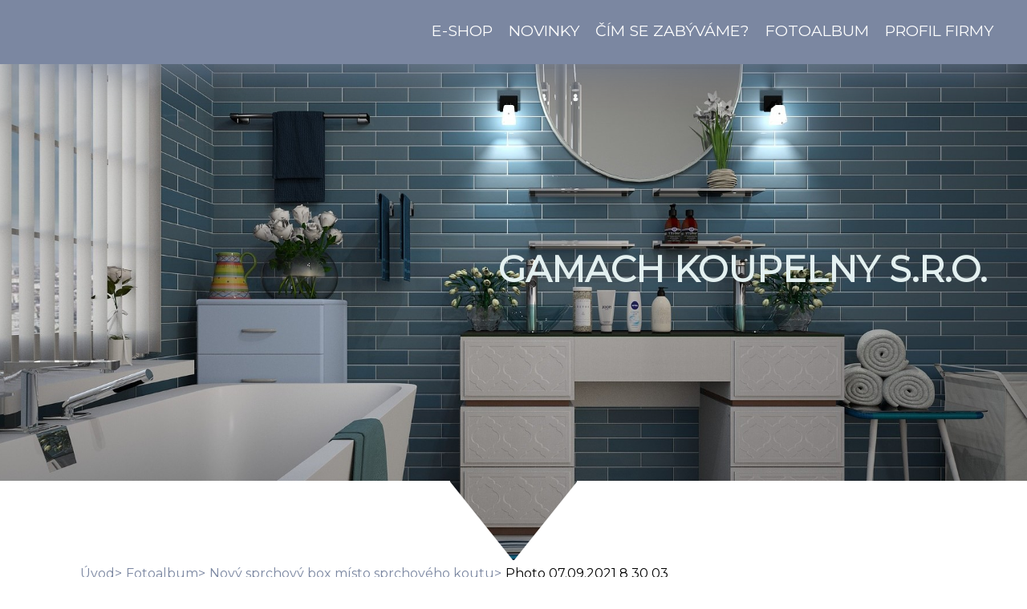

--- FILE ---
content_type: text/html; charset=UTF-8
request_url: https://www.gamach.cz/fotoalbum/novy-sprchovy-box-misto-sprchoveho-koutu/photo-07.09.2021-8-30-03.html
body_size: 5593
content:
<!DOCTYPE html>
<html lang="cs">
	<head>
		<title>GAMACH koupelny s.r.o. - Fotoalbum - Nový sprchový box místo sprchového koutu - Photo 07.09.2021 8 30 03</title>
		<meta charset="utf-8">
		<meta http-equiv="X-UA-Compatible" content="IE=edge">
		<meta name="viewport" content="width=device-width, initial-scale=1.0">
		<meta name="copyright" content="eStranky">
        <meta name="description" content="Firma Gamach koupelny s.r.o. se zabývá rekonstrukcí koupelen a vším co k tomu patří. Na stránkách naleznete popis toho, čím se zabýváme, přidáme i rady k rekonstrukci či k položení obkladů nebo dlažby. Nedílnou součástí je e-shop, kde nakoupíte potřebný materiál za ceny od dodavatele, tedy bez různých přirážek. " />
        <meta name="keywords" content="rekonstrukce koupelen,vybavení koupelen,obklady,dlažby,vodo topo,elektroinstalace,vany,vodovodní baterie,umyvadla,sprchové kouty,práce na klíč,hodinový manžel,rekonstrukce Otrokovice" />
        <meta name="robots" content="all,follow" />
        <meta name="author" content="www.gamach.cz" />
        
        <link rel="stylesheet" href="https://s3a.estranky.cz/css/d1000000412.css?nc=173217299" type="text/css" /><style type="text/css">#hero {
    background-image: url('/img/ulogo.50.jpeg');
}</style>
<link rel="stylesheet" href="//code.jquery.com/ui/1.12.1/themes/base/jquery-ui.css">
<script src="//code.jquery.com/jquery-1.12.4.js"></script>
<script src="//code.jquery.com/ui/1.12.1/jquery-ui.js"></script>
<script type="text/javascript" src="https://s3c.estranky.cz/js/ui.js?nc=1" id="index_script" ></script><meta property="og:title" content="Photo 07.09.2021 8 30 03" />
<meta property="og:type" content="article" />
<meta property="og:url" content="https://www.gamach.cz/fotoalbum/novy-sprchovy-box-misto-sprchoveho-koutu/photo-07.09.2021-8-30-03.html" />
<meta property="og:image" content="https://www.gamach.cz/img/tiny/135.jpg" />
<meta property="og:site_name" content="GAMACH koupelny s.r.o." />
<meta property="og:description" content="" />
			<script type="text/javascript">
				dataLayer = [{
					'subscription': 'true',
				}];
			</script>
			
        <link href="https://fonts.googleapis.com/css?family=Montserrat" rel="stylesheet">
	</head>
	
	<body class=" contact-active">

    <!-- Wrapping the whole page, may have fixed or fluid width -->
    <div id="whole-page">

        

        <!-- Because of the matter of accessibility (text browsers,
        voice readers) we include a link leading to the page content and
        navigation } you'll probably want to hide them using display: none
        in your stylesheet -->

        <a href="#articles" class="accessibility-links">Jdi na obsah</a>
        <a href="#navigation" class="accessibility-links">Jdi na menu</a>

        
        
        <!-- block for skyscraper and rectangle  -->
        <div id="sticky-box">
            <div id="sky-scraper-block">
                
                
            </div>
        </div>
        <!-- block for skyscraper and rectangle  -->

        <!-- Wrapping the document's visible part -->
        <div id="document">

            <!-- header -->
            <header id="top">
                <div id="in-top">
                    <a href="/" class="logo"><div></div></a>
                    
                    <!-- Such navigation allows both horizontal and vertical rendering -->
<div id="navigation">
    <div class="inner_frame">
        <h2>Menu
            <span id="nav-decoration" class="decoration"></span>
        </h2>
        
        <!-- Hamburger icon -->
        <button type="button" class="menu-toggle" onclick="menuToggle()" id="menu-toggle">
        	<span></span>
        	<span></span>
        	<span></span>
        </button>
        
        <nav>
            <menu class="menu-type-onmouse">
                <li class=" dropdown">
    <a href="/clanky/e-shop/">E-shop</a>
    
</li><li class=" dropdown">
    <a href="/clanky/novinky/">Novinky</a>
    
</li><li class=" dropdown">
    <a href="/clanky/cim-se-zabyvame-/">Čím se zabýváme?</a>
    
</li><li class=" dropdown">
    <a href="/fotoalbum/">Fotoalbum</a>
    
</li><li class=" dropdown">
    <a href="/clanky/profil-firmy/">Profil firmy</a>
    
</li>
            </menu>
        </nav>
        <div id="clear6" class="clear">
          &nbsp;
        </div>
    </div>
</div>
<!-- menu ending -->
                </div>
            </header>
            <!-- /header -->

            <!-- hero image -->
            <section id="hero">          
                <div id="hero-text">
                    <!-- header -->
  <div id="header">
     <div class="inner_frame">
        <!-- This construction allows easy image replacement -->
        <h1 class="head-right">
  <a href="https://www.gamach.cz/" title="GAMACH koupelny s.r.o." style="color: #e3f0f0;">GAMACH koupelny s.r.o.</a>
  <span title="GAMACH koupelny s.r.o.">
  </span>
</h1>
        <div id="header-decoration" class="decoration">
        </div>
     </div>
  </div>
<!-- /header -->

                </div>
                <div class="hero-arrow">
                    <div class="hero-arrow-side"></div>
                    <div class="hero-arrow-crop"></div>
                    <div class="hero-arrow-side"></div>
                </div>
            </section>
            <!-- /hero image -->

            <!-- main page content -->
            <main id="content">
                <!-- Breadcrumb navigation -->
<div id="breadcrumb-nav">
    <span class="breadcrumb-border">
        <a href="/">Úvod</a><a href="/fotoalbum/">Fotoalbum</a><a href="/fotoalbum/novy-sprchovy-box-misto-sprchoveho-koutu/">Nový sprchový box místo sprchového koutu</a><span>Photo 07.09.2021 8 30 03</span>
    </span>
</div>
                <script language="JavaScript" type="text/javascript">
  <!--
    index_setCookieData('index_curr_photo', 135);
  //-->
</script>

<div id="slide">
  <h2>Nový sprchový box místo sprchového koutu</h2>
  <div id="click">
    <h3 id="photo_curr_title">Photo 07.09.2021 8 30 03</h3>
    <div class="slide-img">
      <a href="/fotoalbum/novy-sprchovy-box-misto-sprchoveho-koutu/photo-06.09.2021-15-47-49.html#kotva" class="previous-photo"  id="photo_previous_a" title="předchozí fotka"><span>&laquo;</span></a>  <!-- next photo -->
      <a href="/fotoalbum/novy-sprchovy-box-misto-sprchoveho-koutu/photo-07.09.2021-8-30-03.-.html" class="actual-photo" onclick="return index_photo_open(this,'_fullsize');" id="photo_curr_a"><img src="/img/mid/135/photo-07.09.2021-8-30-03.jpg" alt="" width="325" height="460"  id="photo_curr_img" /></a>   <!-- actual shown photo -->

      <a href="/fotoalbum/novy-sprchovy-box-misto-sprchoveho-koutu/photo-07.09.2021-8-30-05.html#kotva" class="next-photo"  id="photo_next_a" title="další fotka"><span>&raquo;</span></a>  <!-- next photo -->
      <br /> <!-- clear -->
    </div>
  </div>
  <!-- TODO: javascript -->
<script type="text/javascript">
  <!--
    var index_ss_type = "small";
    var index_ss_nexthref = "/fotoalbum/novy-sprchovy-box-misto-sprchoveho-koutu/photo-07.09.2021-8-30-05.html";
    var index_ss_firsthref = "/fotoalbum/novy-sprchovy-box-misto-sprchoveho-koutu/photo-06.09.2021-15-47-49.html";
    index_ss_init ();
  //-->
</script>

  <div class="slidenav">
    <div class="back" id="photo_prev_div">
      <a href="/fotoalbum/novy-sprchovy-box-misto-sprchoveho-koutu/photo-06.09.2021-15-47-49.html#kotva" id="photo_ns_prev_a">&larr; Předchozí</a>
    </div>
    <div class="forward" id="photo_next_div">
      <a href="/fotoalbum/novy-sprchovy-box-misto-sprchoveho-koutu/photo-07.09.2021-8-30-05.html#kotva" id="photo_ns_next_a">Další &rarr;</a>
    </div>
    <a href="/fotoalbum/novy-sprchovy-box-misto-sprchoveho-koutu/">Zpět do složky</a>
    <br />
  </div>
  
  <p id="photo_curr_comment">
      
  </p>
    <div class="fb-like" data-href="https://www.gamach.cz/fotoalbum/novy-sprchovy-box-misto-sprchoveho-koutu/photo-07.09.2021-8-30-03.html" data-layout="standard" data-show-faces="false" data-action="like" data-share="false" data-colorscheme="dark"></div>
  <script type="text/javascript">
    <!--
      index_photo_init ();
    //-->
  </script>
</div>

                <!-- Additional modules -->
                <section id="modules">
                    <div id="modules-in">
                        
                        
                        
                        <!-- Last photo -->
<div id="last-photo" class="section">
    <h2>Poslední fotografie
        <span id="last-photo-decoration" class="decoration">
        </span></h2>
    <div class="inner_frame">
        <div class="inner_wrap">
            <div class="wrap-of-wrap">
                <div class="wrap-of-photo">
                    <a href="/fotoalbum/vymena-vany-za-sprchovy-kout---wc/">
                        <img src="/img/mid/279/whatsapp-image-2024-08-26-at-17.12.13.jpg" alt="WhatsApp Image 2024-08-26 at 17.12.13" width="56" height="75" /></a>
                </div>
            </div>
            <span>
                <a href="/fotoalbum/vymena-vany-za-sprchovy-kout---wc/">Výměna vany za sprchový kout + WC</a>
            </span>
        </div>
    </div>
</div>
<!-- /Last photo -->
<hr />
                        
                        <!-- Photo album -->
  <div id="photo-album-nav" class="section">
    <h2>Fotoalbum
      <span id="photo-album-decoration" class="decoration">
      </span></h2>
    <div class="inner_frame">
      <ul>
        <li class="first ">
  <a href="/fotoalbum/rekonstrukce-umakartoveho-jadra/">
    Rekonstrukce umakartového jádra</a></li>
<li class="">
  <a href="/fotoalbum/vymena-vany-za-sprchovy-kout---wc/">
    Výměna vany za sprchový kout + WC</a></li>
<li class="">
  <a href="/fotoalbum/koupelna-v-rodinnem-domku/">
    Koupelna v rodinném domku </a></li>
<li class="">
  <a href="/fotoalbum/montaz-oblozkovych-a-hlavnich-dveri/">
    Montáž obložkových a hlavních dveří</a></li>
<li class="">
  <a href="/fotoalbum/koupelna-v-batovem-domku/">
    Koupelna v Baťovém domku </a></li>
<li class="">
  <a href="/fotoalbum/koupelna---wc/">
    Koupelna + WC</a></li>
<li class="">
  <a href="/fotoalbum/dvere-sapeli-predstavuji-vyssi-tridu-vaseho-bydleni-a-gamach-vam-tu-tridu-umi-namontovat.----/">
    Dveře SAPELI představují vyšší třídu vašeho bydlení a GAMACH vám tu třídu umí namontovat. ;-)</a></li>
<li class="">
  <a href="/fotoalbum/koupelna-s-volne-stojici-vanou-a-umyvadly-na-desce/">
    Koupelna s volně stojící vanou a umyvadly na desce</a></li>
<li class="">
  <a href="/fotoalbum/sprchovy-kout-s-novou-dlazbou-a-s-obklady/">
    Sprchový kout s novou dlažbou a s obklady</a></li>
<li class="">
  <a href="/fotoalbum/rekonstrukce-bytu-ve-zline/">
    Rekonstrukce bytu ve Zlíně</a></li>
<li class="">
  <a href="/fotoalbum/novy-sprchovy-box-misto-sprchoveho-koutu/">
    Nový sprchový box místo sprchového koutu</a></li>
<li class="">
  <a href="/fotoalbum/snizeni-stropu-podhledem-ze-sadrokartonu---zaveseni-konstrukce/">
    Snížení stropu podhledem ze sádrokartonu - zavěšení konstrukce</a></li>
<li class="">
  <a href="/fotoalbum/zrusme-umakart/">
    Zrušme umakart</a></li>
<li class="">
  <a href="/fotoalbum/podlaha-z-masivu-se-zamkovym-prichycenim./">
    Podlaha z masivu se zámkovým přichycením.</a></li>
<li class="">
  <a href="/fotoalbum/mala-ale-utulna/">
    Malá ale útulná</a></li>
<li class="">
  <a href="/fotoalbum/co-takhle-koupelku-na-klic.../">
    Co takhle koupelku na klíč...</a></li>
<li class="">
  <a href="/fotoalbum/male-pribehy-pracovni...----/">
    Malé příběhy pracovní... ;-)</a></li>
<li class="last ">
  <a href="/fotoalbum/bez-reklamy-to-nejde/">
    Bez reklamy to nejde</a></li>

      </ul>
    </div>
  </div>
<!-- /Photo album -->
<hr />

                        
                        
                        <div id="fb-likebox-feed" class="section">
    <h2>Facebook <span class="decoration fb-code"></span></h2>
    <div class="inner_frame" id="fb-likebox-feed_div">
        <div id="fb_likebox_width">
            <div class="fb-page" data-href="https://www.facebook.com/Gamach-koupelny-Otrokovice-106959121461936" data-tabs="timeline" data-small-header="false" data-adapt-container-width="true" data-hide-cover="false" data-show-facepile="true">
                <blockquote cite="https://www.facebook.com/Gamach-koupelny-Otrokovice-106959121461936" class="fb-xfbml-parse-ignore">
                    <a href="https://www.facebook.com/Gamach-koupelny-Otrokovice-106959121461936">Gamach-koupelny-Otrokovice-106959121461936</a>
                </blockquote>
            </div>
        </div>
    </div>
</div>
                        <!-- Own code -->
  <div class="section own-code-nav">
    <h2>E shop
      <span class="decoration own-code-nav">
      </span></h2>
    <div class="inner_frame">
      <p><a href="https://395309.myshoptet.com/">Vstup do E shopu</a></p>                                                                          
    </div>
  </div>
<!-- /Own code -->
<hr />

                         
                        
                        
                        
                        <!-- Stats -->
  <div id="stats" class="section">
    <h2>Statistiky
      <span id="stats-decoration" class="decoration">
      </span></h2>
    <div class="inner_frame">
      <!-- Keeping in mind people with disabilities (summary, caption) as well as worshipers of semantic web -->
      <table summary="Statistiky">

        <tfoot>
          <tr>
            <th scope="row">Online:</th>
            <td>2</td>
          </tr>
        </tfoot>

        <tbody>
          <tr>
            <th scope="row">Celkem:</th>
            <td>135487</td>
          </tr>
          <tr>
            <th scope="row">Měsíc:</th>
            <td>3772</td>
          </tr>
          <tr>
            <th scope="row">Den:</th>
            <td>227</td>
          </tr>
        </tbody>
      </table>
    </div>
  </div>
<!-- Stats -->
<hr />
                        
                    </div>
                </section>
                <!-- /Additional modules -->

            </main>
            <!-- /main page content -->

            <!-- footer -->
            <footer id="bottom">
                <!-- Contact -->
  <div id="contact-nav">
    <h2>Kontakt</h2>
    <div class="inner_frame">
      <address>
        <p class="contact_name">Gamach koupelny s.r.o.</p><p class="contact_adress">tř. Osvobození 175<br />
765 02 Otrokovice</p><p class="contact_phone">776 878 497   - Jaroslav Gajdošík</p><p class="contact_email"><a href="mailto:jgajdosik@gamach.cz">jgajdosik@gamach.cz</a></p>
      </address>
    </div>
  </div>
<!-- /Contact -->
                                <!-- Footer -->
                <div id="footer">
                    <div class="inner_frame">
                        <p>
                            &copy; 2025 eStránky.cz <span class="hide">|</span> <a class="promolink promolink-paid" href="//www.estranky.cz/" title="Tvorba webových stránek zdarma, jednoduše a do 5 minut."><strong>Tvorba webových stránek</strong></a> 
                            
                            
                             | <a class="print" href="javascript:window.print()">Tisk</a>
                             | <span class="updated">Aktualizováno:  13. 3. 2025</span>
                             | <a class="up" href="#whole-page">Nahoru &uarr;</a>
                            
                        </p>
                        
                        
                    </div>
                </div>
                <!-- /Footer -->

            </footer>
            <!-- /footer -->

        </div>

    </div>
    
    <script type="text/javascript">
        var headerHeight = document.querySelector("#top").offsetHeight + "px";
        document.querySelector("#search").style.top = headerHeight;
        document.querySelector("#kotva").style.top = "-" + headerHeight;
    </script>
<div id="fb-root"></div>
<script async defer src="https://connect.facebook.net/cs_CZ/sdk.js#xfbml=1&version=v3.2&appId=979412989240140&autoLogAppEvents=1"></script><!-- NO GEMIUS -->
</body>
</html>